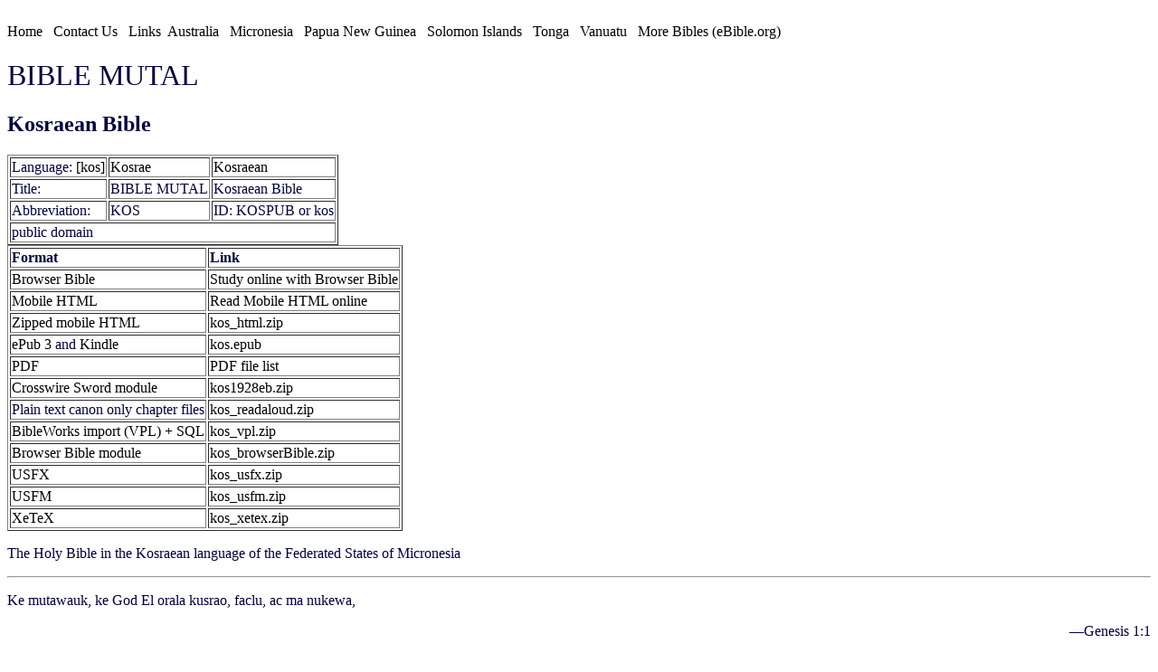

--- FILE ---
content_type: text/html; charset=UTF-8
request_url: http://pacificbibles.org/details.php?id=kos
body_size: 1819
content:
<!DOCTYPE html>
<html><head>
  <meta content="text/html; charset=utf-8" http-equiv="content-type">
  <meta name="viewport" content="width=device-width, initial-scale=1.0">
  <link rel="stylesheet" href="vu.css" type="text/css">
  <link rel="canonical" href="https://ebible.org/find/details.php" />
<title>BIBLE MUTAL</title></head><body style="color: rgb(0, 0, 64); background-color: rgb(255, 255, 255);"><br>
<a href="index.php">Home</a> &nbsp; <a href="https://eBible.org/cgi-bin/contact.cgi" target="_blank">Contact Us</a> &nbsp; <a href="links.php">Links</a> &nbsp;<a href="http://aboriginalbibles.org.au/" target="_blank">Australia</a> &nbsp;
<a href="https://fsm.bible" target="_blank">Micronesia</a> &nbsp;
<a href="https://png.bible" target="_blank">Papua New Guinea</a> &nbsp;
<a href="https://solomons.bible" target="_blank">Solomon Islands</a> &nbsp;
<a href="https://eBible.org/ton/" target="_blank">Tonga</a> &nbsp;
<a href="http://vanuatubibles.org" target="_blank">Vanuatu</a> &nbsp;
<a href="https://ebible.org/find/" target="_blank">More Bibles (eBible.org)</a> &nbsp;
<h1>BIBLE MUTAL</h1><h2>Kosraean Bible</h2><table border='1' padding='2'><tr><td>Language: <a href='http://www.ethnologue.com/language/kos' target='_blank' class='dejavu_serif'>[kos]</a></td><td><a href='http://www.ethnologue.com/language/kos' target='_blank' class='dejavu_serif'>Kosrae</a></td><td><a href='http://www.ethnologue.com/language/kos' target='_blank'>Kosraean</a></td></tr><tr><td>Title:</a></td><td>BIBLE MUTAL</a></td><td>Kosraean Bible</td></tr><tr><td>Abbreviation:</a></td><td>KOS</a></td><td>ID: KOSPUB or kos</td></tr><tr><td colspan='3'>public domain</td></tr></table><table border='1' padding='2'><tr><td><b>Format</b></td><td><b>Link</b></td></tr><tr><td><a href='https://eBible.org/study/?w1=bible&t1=local%3Akos&v1=JN1_1'>Browser Bible</a></td><td><a href='https://eBible.org/study/?w1=bible&t1=local%3Akos&v1=JN1_1'>Study online with Browser Bible</a></td></tr><tr><td><a href='https://eBible.org/kos/'>Mobile HTML</a></td><td><a href='https://eBible.org/kos/'>Read Mobile HTML online</a></td></tr><tr><td><a href='https://eBible.org/Scriptures/kos_html.zip'>Zipped mobile HTML</a></td><td><a href='https://eBible.org/Scriptures/kos_html.zip'>kos_html.zip</a></td></tr><tr ><td><a href='http://idpf.org/epub'>ePub 3</a> and <a href='https://kindlepreneur.com/epub-to-kindle/'>Kindle</a></td><td><a href='https://eBible.org/epub/kos.epub'>kos.epub</a></td></tr><tr ><td><a href='https://get.adobe.com/reader/'>PDF</a></td><td><a href='https://eBible.org/pdf/kos/' target='_blank'>PDF file list</a></td></tr><tr ><td><a href='http://crosswire.org/applications/'>Crosswire Sword module</a></td><td><a href='https://eBible.org/sword/zip/kos1928eb.zip'>kos1928eb.zip</a></td></tr><tr ><td>Plain text canon only chapter files</td><td><a href='https://eBible.org/Scriptures/kos_readaloud.zip'>kos_readaloud.zip</td></tr><tr ><td><a href='http://www.bibleworks.com/bw9help/bwh37_VDC.htm'>BibleWorks import (VPL) + SQL</a></td><td><a href='https://eBible.org/Scriptures/kos_vpl.zip'>kos_vpl.zip</td></tr><tr><td><a href='https://github.com/digitalbiblesociety/browserbible-3'>Browser Bible module</a></td><td><a href='https://eBible.org/Scriptures/kos_browserBible.zip'>kos_browserBible.zip</a></td></tr><tr ><td><a href='https://ebible.org/usfx/'>USFX</td><td><a href='https://eBible.org/Scriptures/kos_usfx.zip'>kos_usfx.zip</td></tr><tr ><td><a href='http://paratext.org/about/usfm'>USFM</td><td><a href='https://eBible.org/Scriptures/kos_usfm.zip'>kos_usfm.zip</td></tr><tr ><td><a href='http://scripts.sil.org/xetex'>XeTeX</a></td><td><a href='https://eBible.org/Scriptures/kos_xetex.zip'>kos_xetex.zip</td></tr></table><p>The Holy Bible in the Kosraean language of the Federated States of Micronesia</p><p></p><hr/><p class=dejavu_serif>Ke mutawauk, ke God El orala kusrao, faclu, ac ma nukewa, </p><p align='right'>—Genesis 1:1</p><hr/><hr/><p class=dejavu_serif>Psalm lal David LEUM GOD El mwet shepherd luk; Wanginna ma nga ac kena kac. </p><p align='right'>—Psalm 23:1</p><hr/><hr/><p class=dejavu_serif>A kowos in nunku meet ma nu ke Tokosrai lun God ac ma lungse lal, na El ac fah asot ma inge nukewa nu suwos. </p><p align='right'>—Matthew 6:33</p><hr/><hr/><p class=dejavu_serif>Tuh God El lungse faclu ouinge: El ase Wen sefanna natul, tuh elos nukewa su lulalfongi in el fah tia misa, a elos fah eis moul ma pahtpat. </p><p align='right'>—John 3:16</p><hr/><hr/><p class=dejavu_serif>Kut etu tuh in ma nukewa, God El oru tuh in oasr wo tuku kac nu selos su lungse El, aok elos su El pangon fal nu ke sripa lal. </p><p align='right'>—Romans 8:28</p><hr/><p><h1 class='dejavu_serif'>BIBLE MUTAL</h1>
<h2>The Holy Bible in the Kosraean language of the Federated States of Micronesia</h2>
<p><a href='http://en.wikipedia.org/wiki/Public_domain'>Public Domain</a><br />
Language: <a href='http://www.ethnologue.org/language/kos' class='dejavu_serif' target='_blank'>Kosrae (Kosraean)</a><br />
Translation by: Elizabeth Baldwin<br />
<br />
This work is in the Public Domain because the copyright has expired.</p>
<p><br/>2025-08-30</p>
</p><p>Last updated 2025-08-30</p></body></html>


--- FILE ---
content_type: text/css
request_url: http://pacificbibles.org/vu.css
body_size: 13007
content:
@font-face {
    font-family: 'abyssinica_silregular';
    src: url('https://ebible.org/fonts/abyssinica_sil.eot');
    src: url('https://ebible.org/fonts/abyssinica_sil?#iefix') format('embedded-opentype'),
         url('https://ebible.org/fonts/abyssinica_sil.woff') format('woff'),
         url('https://ebible.org/fonts/abyssinica_sil.ttf') format('truetype');
    font-weight: normal;
    font-style: normal;
}
div.abyssinica_sil,body.abyssinica_sil,.abyssinica_sil .c-num,.abyssinica_sil .v-num,.abyssinica_sil	{font-family: 'abyssinica_silregular','Abyssinica SIL','Arial Unicode MS'}
@font-face {
    font-family: 'akshar_unicoderegular';
    src: url('https://ebible.org/fonts/akshar.eot');
    src: url('https://ebible.org/fonts/akshar.eot?#iefix') format('embedded-opentype'),
         url('https://ebible.org/fonts/akshar.woff') format('woff'),
         url('https://ebible.org/fonts/akshar.ttf') format('truetype');
    font-weight: normal;
    font-style: normal;
}
div.akshar_unicode, body.akshar,.akshar .c-num,.akshar .v-num,.akshar	{font-family: 'akshar_unicoderegular','Akshar','Tahoma', 'Arial Unicode MS','sans-serif' !important}
@font-face {
    font-family: 'amiriregular';
    src: url('https://ebible.org/fonts/amiri.eot');
    src: url('https://ebible.org/fonts/amiri.eot?#iefix') format('embedded-opentype'),
         url('https://ebible.org/fonts/amiri.woff') format('woff'),
         url('https://ebible.org/fonts/amiri.ttf') format('truetype');
    font-weight: normal;
    font-style: normal;
}
div.amiri,body.amiri,.amiri	{font-family: 'amiriregular','Amiri','Arial Unicode MS','Scheherazade','Tahoma','Liberation Sans','sans-serif' !important;line-height:2.8em !important}
.amiri .c-num,.amiri .v-num	{font-family: 'amiriregular','Amiri','Arial Unicode MS','Scheherazade','Tahoma','Liberation Sans','sans-serif' !important}
@font-face {
    font-family: 'andika_regular';
    src: url('https://ebible.org/fonts/andika.eot');
    src: url('https://ebible.org/fonts/andika.eot?#iefix') format('embedded-opentype'),
         url('https://ebible.org/fonts/andika.woff') format('woff'),
         url('https://ebible.org/fonts/andika.ttf') format('truetype');
    font-weight: normal;
    font-style: normal;
}
div.andika,body.andika,.andika	{font-family: 'andika_regular','Andika','AndikaRegular','Tahoma','Liberation Sans','sans-serif' !important;}
@font-face {
    font-family: 'annapurna_silregular';
    src: url('https://ebible.org/fonts/annapurna_sil.eot');
    src: url('https://ebible.org/fonts/annapurna_sil.eot?#iefix') format('embedded-opentype'),
         url('https://ebible.org/fonts/annapurna_sil.woff') format('woff'),
         url('https://ebible.org/fonts/annapurna_sil.ttf') format('truetype');
    font-weight: normal;
    font-style: normal;
}
div.annapurna_sil,.annapurna_sil,.annapurna_sil .c-num,.annapurna_sil .v-num	{font-family:'annapurna_silregular','Annapurna SIL','Arial Unicode MS','Tahoma'}
@font-face {
    font-family: 'estrangelo_edessaregular';
    src: url('https://ebible.org/fonts/estrangelo_edessa.eot');
    src: url('https://ebible.org/fonts/estrangelo_edessa.eot?#iefix') format('embedded-opentype'),
         url('https://ebible.org/fonts/estrangelo_edessa.woff') format('woff'),
         url('https://ebible.org/fonts/estrangelo_edessa') format('truetype');
    font-weight: normal;
    font-style: normal;
}
.estrangelo_edessa,div.estrangelo_edessa,body.estrangelo_edessa,.estrangelo_edessa .c-num,.estrangelo_edessa .v-num	{font-family: 'Estrangelo Edessa','estrangelo_edessaregular','Tahoma','Arial Unicode MS','sans-serif';}
@font-face {
	font-family: 'EzraSILRegular';
    src: url('https://ebible.org/fonts/ezra_sil.eot');
    src: url('https://ebible.org/fonts/ezra_sil.eot?#iefix') format('eot'),
         url('https://ebible.org/fonts/ezra_sil.woff') format('woff'),
         url('https://ebible.org/fonts/ezra_sil.ttf') format('truetype');
	font-weight: normal;
	font-style: normal;
}
div.ezra,body.ezra,.ezra	{font-family: 'EzraSILRegular','Ezra SIL','Tahoma','Arial Unicode MS','sans-serif' !important;}
@font-face {
    font-family: 'gentiumw';
    src: url('https://ebible.org/fonts/gentium_plus.eot');
    src: url('https://ebible.org/fonts/gentium_plus.eot?#iefix') format('embedded-opentype'),
         url('https://ebible.org/fonts/gentium_plus.woff') format('woff'),
         url('https://ebible.org/fonts/gentium_plus.ttf') format('truetype');
    font-weight: normal;
    font-style: normal;
}
div.gentium_plus,body.gentium_plus,.gentium_plus	{font-family: 'gentiumw','Gentium Plus','Gentium','Gentium Basic','Times','serif';}
h1 { font-weight: normal; }
@font-face { font-family: GentiumW; src: url(https://ebible.org/fonts/gentium.woff); }
div.gentium,body.gentium,.gentium	{font-family: 'GentiumW','Gentium Plus','Gentium','Gentium Basic','AndikaRegular','Tahoma','Liberation Sans','sans-serif' !important;}
@font-face { font-family: GentiumPlusW; src: url(https://ebible.org/fonts/gentium_plus.woff); }
div.gentium,body.gentium,.gentium	{font-family: 'GentiumPlusW','Gentium Plus','Gentium','Gentium Basic','AndikaRegular','Tahoma','Liberation Sans','sans-serif' !important;}
/* haiola */
@font-face {
    font-family: 'hiwuaregular';
    src: url('https://ebible.org/fonts/hiwua.eot');
    src: url('https://ebible.org/fonts/hiwua?#iefix') format('embedded-opentype'),
         url('https://ebible.org/fonts/hiwua.woff') format('woff'),
         url('https://ebible.org/fonts/hiwua.ttf') format('truetype');
    font-weight: normal;
    font-style: normal;
}
div.hiwua,body.hiwua,.hiwua .c-num,.hiwua .v-num,.hiwua	{font-family: 'hiwuaregular','Ethiopic Hiwua','hiwua','Abyssinica SIL','Arial Unicode MS'}
@font-face {
    font-family: 'hanumanregular';
    src: url('https://ebible.org/fonts/hanuman.eot');
    src: url('https://ebible.org/fonts/hanuman.eot?#iefix') format('embedded-opentype'),
         url('https://ebible.org/fonts/hanuman.woff') format('woff'),
         url('https://ebible.org/fonts/Hanuman.ttf') format('truetype');
    font-weight: normal;
    font-style: normal;
}
div.hanuman,body.hanuman,.hanuman .c-num,.hanuman .v-num,.hanuman	{font-family: 'hanumanregular','Hanuman','Mondulkiri','Khmer OS System','Khmer OS','Tahoma','sans-serif' !important}

/* Latin */
@font-face {
    font-family: 'muktiregular';
    src: url('https://ebible.org/fonts/mukti.eot');
    src: url('https://ebible.org/fonts/mukti.eot?#iefix') format('embedded-opentype'),
         url('https://ebible.org/fonts/mukti.woff') format('woff'),
         url('https://ebible.org/fonts/mukti.ttf') format('truetype');
    font-weight: normal;
    font-style: normal;
}
div.mukti,body.mukti,.mukti .c-num,.mukti .v-num,.mukti	{font-family: 'muktiregular','Mukti','Tahoma','Liberation Sans','sans-serif' !important;}
@font-face {
    font-family: 'namdhinggo_silregular';
    src: url('https://ebible.org/fonts/namdhinggo_sil.eot');
    src: url('https://ebible.org/fonts/namdhinggo_sil.eot?#iefix') format('embedded-opentype'),
         url('https://ebible.org/fonts/namdhinggo_sil.woff') format('woff'),
         url('https://ebible.org/fonts/namdhinggo_sil.ttf') format('truetype');
    font-weight: normal;
    font-style: normal;
}
.namdhinggo_sil,div.namdhinggo_sil	{font-family:'namdhinggo_silregular','Namdhinggo SIL','Arial Unicode MS','Tahoma'}
@font-face {
    font-family: 'new_athena_unicoderegular';
    src: url('https://ebible.org/fonts/new_athena_unicode.woff') format('woff'),
         url('https://ebible.org/fonts/new_athena_unicode.ttf') format('truetype');
    font-weight: normal;
    font-style: normal;
}
div.new_athena_unicode,.new_athena_unicode	{font-family:'new_athena_unicoderegular','New Athena Unicode'}
@font-face {
    font-family: 'xb_niloofarregular';
    src: url('https://ebible.org/fonts/xb_niloofar.eot');
    src: url('https://ebible.org/fonts/xb_niloofar.eot?#iefix') format('embedded-opentype'),
         url('https://ebible.org/fonts/xb_niloofar.woff') format('woff'),
         url('https://ebible.org/fonts/xb_niloofar.ttf') format('truetype');
    font-weight: normal;
    font-style: normal;
}
div.xb_niloofar,body.xb_niloofar,.xb_niloofar .c-num,.xb_niloofar .v-num,.xb_niloofar	{font-family:'xb_niloofarregular','Arial Unicode MS','Amiri','Tahoma','Scheherazade','Liberation Sans' !important;direction:rtl;text-align:right}
@font-face {
    font-family: 'andika_regular';
    src: url('https://ebible.org/fonts/andika.eot');
    src: url('https://ebible.org/fonts/andika.eot?#iefix') format('embedded-opentype'),
         url('https://ebible.org/fonts/andika.woff') format('woff'),
         url('https://ebible.org/fonts/andika.ttf') format('truetype');
    font-weight: normal;
    font-style: normal;
}
div.andika,body.andika,.andika	{font-family: 'andika_regular','Andika','AndikaRegular','Tahoma','Liberation Sans','sans-serif' !important;}
@font-face {
    font-family: 'padaukregular';
    src: url('https://ebible.org/fonts/padauk.eot');
    src: url('https://ebible.org/fonts/padauk.eot?#iefix') format('embedded-opentype'),
         url('https://ebible.org/fonts/padauk.woff') format('woff'),
         url('https://ebible.org/fonts/padauk.ttf') format('truetype');
    font-weight: normal;
    font-style: normal;
}
div.padauk,body.padauk	{font-family: 'padaukregular','Padauk','Arial Unicode MS','Tahoma' !important;line-height:2em !important}
.padauk,.padauk .c-num,.padauk .v-num	{font-family: 'padaukregular','Padauk','Arial Unicode MS','Tahoma' !important}
/* Note: if the following font files are in another location, please edit the url() specifiers, below, to match. */
@font-face {
    font-family: 'rekha';
    src: url('https://ebible.org/fonts/rekha.eot');
    src: url('https://ebible.org/fonts/rekha.eot?#iefix') format('embedded-opentype'),
         url('https://ebible.org/fonts/rekha.woff') format('woff'),
         url('https://ebible.org/fonts/rekha.ttf') format('truetype');
    font-weight: normal;
    font-style: normal;
}
.rekha,div.rekha,div.rekha,.rekha .c-num,.rekha .v-num	{ font-family: 'rekha','Rekha','Tahoma','Arial Unicode MS','sans-serif'}
/* serif */
@font-face {
    font-family: 'new_athena_unicoderegular';
    src: url('https://ebible.org/fonts/new_athena_unicode.woff') format('woff'),
         url('https://ebible.org/fonts/new_athena_unicode.ttf') format('truetype');
    font-weight: normal;
    font-style: normal;
}
.new_athena_unicode,div.new_athena_unicode	{font-family:'new_athena_unicoderegular','New Athena Unicode'}
@font-face {
    font-family: 'uni_ila.sundaram-08normal';
    src: url('https://ebible.org/fonts/uni_ila.sundaram-08.eot');
    src: url('https://ebible.org/fonts/uni_ila.sundaram-08.eot?#iefix') format('embedded-opentype'),
         url('https://ebible.org/fonts/uni_ila.sundaram-08.woff') format('woff'),
         url('https://ebible.org/fonts/uni_ila.sundaram-08.ttf') format('truetype');
    font-weight: normal;
    font-style: normal;
}
.uni_ila.sundaram-08normal,html.uni_ila.sundaram-08normal,body.uni_ila.sundaram-08normal,.uni_ila.sundaram-08normal .c-num,.uni_ila.sundaram-08normal .v-num	{font-family: 'uni_ila.sundaram-08normal','Tahoma', 'Arial Unicode MS','sans-serif'; !important}
a	{text-decoration:none;color:#000000}
a:hover	{background-color: #0505ab;color: #fff}
a.restricted	{text-decoration:none;color:#505050;background-color:#a0a0a0}
a.restricted:hover	{background-color: #ab0505;color: #fff}
#container {
  border: 1px solid gray;
  margin: 2px auto;
  width: 98%;
  background-color: #ffffff;
  color: #333333;
  line-height: 130%;
}
#top {
  border-bottom: 1px solid gray;
  padding: 0.5em;
  background-color: #F0FFFF;
  text-align: center;
  border-radius: 5px;
}
#top a {
  border-bottom: 1px solid #eeeeee;
  padding: 3px;
  background-color: #0010FF;
  border-radius: 5px;
}
#top a:visited {
  color: #ffff66;
  text-decoration: none;
  border-radius: 5px;
}
#top a:link {
  color: #ffffff;
  text-decoration: none;
  border-radius: 5px;
}
#top a:hover {
  background-color: #05c005;
  color: #ffffff;
  border-radius: 5px;
}
#top h1 {
  margin: 0;
  padding: 0;
}
#leftnav {
  margin: 0;
  padding: 2px;
  float: left;
  width: 204px;
  border-radius: 5px;
}
.restricted	{color:#505050;background-color:#a0a0a0}
div.button a {
  border-bottom: 2px solid #eeeeee;
  padding: 4px;
  display: block;
  background-color: #006633;
  border-radius: 5px;
}
div.button a:visited {
  color: #ffff66;
  text-decoration: none;
  border-radius: 5px;
}
div.button a:link {
  color: #ffffff;
  text-decoration: none;
  border-radius: 5px;
}
div.button a:hover {
  background-color: #05c005;
  color: #ffffff;
  border-radius: 5px;
}
#content {
  padding: 1em;
  margin-left: 214px;
  max-width: 50em;
}
#footer {
  border-top: 1px solid gray;
  margin: 0;
  padding: 0.5em;
  clear: both;
  color: #333333;
  background-color: #F0FFFF;
  text-align: center;
  font-size: 8pt;
  line-height: 1.4em;
}
#leftnav p {
  margin: 0 0 1em;
}
#content h2 {
  margin: 0 0 0.5em;
}
